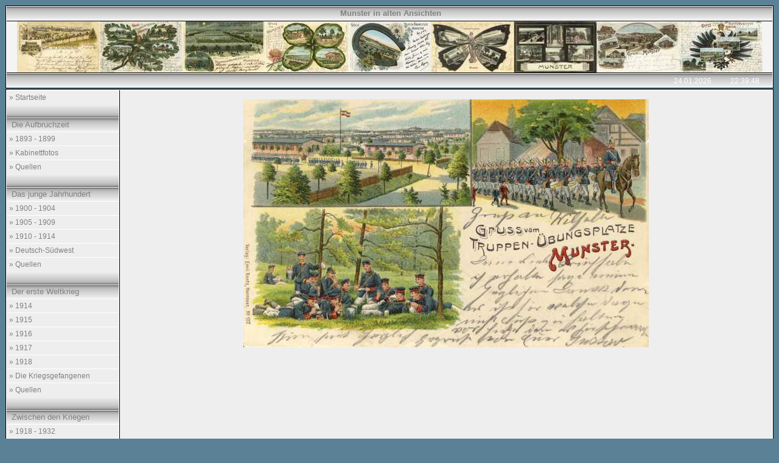

--- FILE ---
content_type: text/html
request_url: http://munsterlager.com/19040608.html
body_size: 10039
content:
<html>
<head>
<title>Munsterlager - Vergr&ouml;&szlig;erung</title>

<link rel="stylesheet" href="format.css" type="text/css">

<link rel="stylesheet" href="datumstyle01.css" type="text/css">
<script src="datumuhr.js" type="text/javascript"></script>
</head>
<body  onload="window.setTimeout ('datumuhr()',1000);"  >
<!-- aussen-->
<div align="center"><table border="0" cellpadding="0" cellspacing="1"  width="100%" >
<tr>
<td style="border:solid 1px black"><!-- banner-->
<table bgcolor="#ffffff" border="0" cellpadding="0" cellspacing="0"  width="100%" >
<tr>
<td ><table border="0" cellpadding="0" cellspacing="1"  width="100%">
<tr>
<td align="center" height="22" background="images/a1.gif"   >&nbsp;<b>Munster in alten Ansichten</b></td><a name="oben"></a>
</tr>
<tr>
<td style="border-top:solid 1px #000000;border-bottom:solid 1px #000000"   bgcolor="#F4F4F4" height="82"  >
<center>
<img src="images/banner.jpg" alt="" border="0" width="1225" height="84"> 



</center>
</td>

</tr>
<tr>
<td height="22" width="100%" background="images/a1.gif"    align="right" ><table  cellspacing="0" cellpadding="0" border="0" width="100%" align="right" ><tr>
<td align="right" width="100%" ><form  name="anzeige"><input size=10 name="date" class="datum" ></form></td><td>&nbsp;</td><td><form name="anzeige2" ><input type="text" name="time" size="10" class="zeit" ></form></td><td>&nbsp;</td></tr>
</table>

</td>
</tr>
</table></td>
</tr>
</table>
<!-- ende banner--></td>
</tr>
<tr>
<td  valign="top" style="border:solid 1px black"  ><!-- hauptbereich men� und inhalt-->
<table bgcolor="#ffffff" border="0" cellpadding="0" cellspacing="0"  width="100%" >
<tr>
<td  >
<table border="0" cellpadding="0" cellspacing="1"   width="100%">
<tr>
<td  valign="top" height="870" bgcolor="#eeeeee"><!-- men�s-->
<table bgcolor="black" border="0" cellpadding="0" cellspacing="0"   >
<tr>
<td  valign="top" style="border-left:solid 0px black;border-right:solid 0px black;border-bottom:solid 1px white"  >
<table   border="0" cellpadding="0" cellspacing="0" id="menu1" >
<tr>
<td    ><a href="index2.html"  >&raquo;&nbsp;Startseite</a></td>
</tr>
<td  bgcolor="#4E6F81"   height="22"  background="images/a2.gif" >&nbsp;&nbsp;</td>
</tr>
</table>
</td>
</tr></table>
<!-- beginn men�1--> <table bgcolor="black" border="0" cellpadding="0" cellspacing="0"   >
<tr>
<td  valign="top" style="border-left:solid 0px black;border-right:solid 0px black;border-bottom:solid 1px white"  >
<table   border="0" cellpadding="0" cellspacing="0" id="menu1" >
<tr>
<td   height="22"   background="images/a1.gif"  >&nbsp;&nbsp;Die Aufbruchzeit</td>
</tr>
<tr>
<td    ><a href="1893.html"  >&raquo;&nbsp;1893 - 1899</a></td>
</tr>
<tr>
<td ><a href="kabinettfotos.html" >&raquo;&nbsp;Kabinettfotos</a></td>
</tr>
<tr>
<td   ><a href="quellen1.html"  >&raquo;&nbsp;Quellen</a></td>
</tr>
<td  bgcolor="#4E6F81"   height="22"  background="images/a2.gif" >&nbsp;&nbsp;</td>
</tr>
</table>
</td>
</tr></table><!-- ende men� 1-->
<!-- men� 2-->
<table bgcolor="black" border="0" cellpadding="0" cellspacing="0"   >
<tr>
<td valign="top" style="border-left:solid 0px black;border-right:solid 0px black;border-bottom:solid 1px white"  >
<table   border="0" cellpadding="0" cellspacing="0" id="menu1" >
<tr>
<td  bgcolor="#eeeeee"   height="22"  background="images/a1.gif" >&nbsp;&nbsp;Das junge Jahrhundert</td>
</tr>
<tr>
<td    ><a href="1900.html" >&raquo;&nbsp;1900 - 1904</a></td>
</tr>
<tr>
<td ><a href="1905.html" >&raquo;&nbsp;1905 - 1909</a></td>
</tr>
<tr>
<td  ><a href="1910.html"  >&raquo;&nbsp;1910 - 1914</a></td>
</tr>
<tr>
<td  ><a href="dswa.html" >&raquo;&nbsp;Deutsch-S&uuml;dwest</a></td>
</tr>
<tr>
<td  ><a href="quellen2.html"  >&raquo;&nbsp;Quellen</a></td>
</tr>
</tr>
<td  bgcolor="#eeeeee"   height="22"  background="images/a2.gif" >&nbsp;&nbsp;</td>
</tr>
</table>
</td>
</tr></table><!-- ende men� 2-->
<!-- men� 3-->
<table bgcolor="black" border="0" cellpadding="0" cellspacing="0"   >
<tr>
<td valign="top" style="border-left:solid 0px black;border-right:solid 0px black;border-bottom:solid 1px white">
<table   border="0" cellpadding="0" cellspacing="0" id="menu1" >
<tr>
<td  bgcolor="#eeeeee"   height="22"  background="images/a1.gif" >&nbsp;&nbsp;Der erste Weltkrieg</td>
</tr>
<tr>
<td   width="160"  background="images/back_button.jpg" ><a href="1914.html"  >&raquo;&nbsp;1914</a></td>
</tr>
<tr>
<td  width="160"  background="images/back_button.jpg"><a href="1915.html"  >&raquo;&nbsp;1915</a></td>
</tr>
<tr>
<td   width="160"  background="images/back_button.jpg"><a href="1916.html"  >&raquo;&nbsp;1916</a></td>
</tr>
<tr>
<td  width="160"  background="images/back_button.jpg"><a href="1917.html"  >&raquo;&nbsp;1917</a></td>
</tr>
<tr>
<td   width="160"  background="images/back_button.jpg"><a href="1918.html"  >&raquo;&nbsp;1918</a></td>
</tr>
<tr>
<td   width="160"  background="images/back_button.jpg"><a href="kriegsgefangene.html"  >&raquo;&nbsp;Die Kriegsgefangenen</a></td>
</tr>
<tr>
<td  ><a href="quellen3.html"  >&raquo;&nbsp;Quellen</a></td>
</tr>
</tr>
<td  bgcolor="#eeeeee"    height="22"  background="images/a2.gif" >&nbsp;&nbsp;</td>
</tr>
</table>
</td>
</tr></table><!-- ende men� 3-->
<!-- men� 4-->
<table bgcolor="black" border="0" cellpadding="0" cellspacing="0"   >
<tr>
<td valign="top" style="border-left:solid 0px black;border-right:solid 0px black;border-bottom:solid 1px white">
<table   border="0" cellpadding="0" cellspacing="0" id="menu1" >
<tr>
<td  bgcolor="#eeeeee"  height="22"  background="images/a1.gif" >&nbsp;&nbsp;Zwischen den Kriegen</td>
</tr>
<tr>
<td   width="160"  background="images/back_button.jpg" ><a href="1919.html"  >&raquo;&nbsp;1918 - 1932</a></td>
</tr>
<tr>
<td  width="160"  background="images/back_button.jpg"><a href="1933.html"  >&raquo;&nbsp;1933 - 1939</a></td>
</tr>
<tr>
<td   width="160"  background="images/back_button.jpg"><a href="quellen4.html"  >&raquo;&nbsp;Quellen</a></td>
</tr>
</tr>
<td  bgcolor="#eeeeee"    height="22"  background="images/a2.gif" >&nbsp;&nbsp;</td>
</tr>
</table>
</td>
</tr></table><!-- ende men� 4-->
<!-- men� 5-->
<table bgcolor="black" border="0" cellpadding="0" cellspacing="0"   >
<tr>
<td valign="top" style="border-left:solid 0px black;border-right:solid 0px black;border-bottom:solid 1px white">
<table   border="0" cellpadding="0" cellspacing="0" id="menu1" >
<tr>
<td  bgcolor="#eeeeee"  height="22"  background="images/a1.gif" >&nbsp;&nbsp;Der zweite Weltkrieg</td>
</tr>
<tr>
<td   width="160"  background="images/back_button.jpg" ><a href="1939.html"  >&raquo;&nbsp;1939 - 1945 </a></td>
</tr>
<tr>
<td  width="160"  background="images/back_button.jpg"><a href="kriegsgefangenschaft.html"  >&raquo;&nbsp;Kriegsgefangenschaft</a></td>
</tr>
<tr>
<td   ><a href="briefe.html" >&raquo;&nbsp;Briefe</a></td>
</tr>
<tr>
<td   width="160"  background="images/back_button.jpg"><a href="quellen5.html"  >&raquo;&nbsp;Quellen</a></td>
</tr>
</tr>
<td  bgcolor="#eeeeee"    height="22"  background="images/a2.gif" >&nbsp;&nbsp;</td>
</tr>
</table>
</td>
</tr></table><!-- ende men� 5-->
<!-- men� 6-->
<table bgcolor="black" border="0" cellpadding="0" cellspacing="0"   >
<tr>
<td valign="top" style="border-left:solid 0px black;border-right:solid 0px black;border-bottom:solid 1px white">
<table   border="0" cellpadding="0" cellspacing="0" id="menu1" >
<tr>
<td  bgcolor="#eeeeee"  height="22"  background="images/a1.gif" >&nbsp;&nbsp;Neuanf&auml;nge</td>
</tr>
<tr>
<td  ><a href="heimkehrer.html"  >&raquo;&nbsp;Heimkehrer</a></td>
</tr>
<tr>
<td   width="160"  background="images/back_button.jpg" ><a href="1945.html"  >&raquo;&nbsp;1945 - 1948</a></td>
</tr>
<tr>
<td  width="160"  background="images/back_button.jpg"><a href="1949.html"  >&raquo;&nbsp;1949 -1958</a></td>
</tr>
<tr>
<td   width="160"  background="images/back_button.jpg"><a href="quellen6.html"  >&raquo;&nbsp;Quellen</a></td>
</tr>
</tr>
<td  bgcolor="#eeeeee"    height="22"  background="images/a2.gif" >&nbsp;&nbsp;</td>
</tr>
</table>
</td>
</tr></table><!-- ende men� 6-->
<table bgcolor="black" border="0" cellpadding="0" cellspacing="0"   >
<tr>
<td  valign="top" style="border-left:solid 0px black;border-right:solid 0px black;border-bottom:solid 1px white"  >
<table   border="0" cellpadding="0" cellspacing="0" id="menu1" >
<tr>
<td><a href="mailto:munster@karjo.de">&raquo;&nbsp;Kontakt</a></td>
</tr>
<tr>
<td    ><a href="impressum.html">&raquo;&nbsp;Impressum</a></td>
</tr>
</tr>
</table>
</td>
</tr></table>
</td>  <!--ende der men�s-->

<td  width="100%" valign="top"  style="border-left:solid 1px black;">
<!-- inhalt -->
<table bgcolor="#000000" border="0" cellpadding="0" cellspacing="0"  width="100%" >
<tr>
<td valign="top"  height="100%"><table border="0" cellpadding="15" cellspacing="0"  width="100%">
<tr>
<td valign="top"  bgcolor="#eeeeee" height="870">
<!--  inhalt-->

<center>
<a href="1900.html"><img src="images/1900_gross/19040608a.jpg" alt="" border="0" width="666" height="407"></a>
<br />
<br />


<p>&nbsp;</p>
<p>&nbsp;</p>
<p>&nbsp;</p>
<p>&nbsp;</p>
<p>&nbsp;</p>
<p>&nbsp;</p>
<p>&nbsp;</p>
<p>&nbsp;</p>
<p>&nbsp;</p>
<br>
<br>
<br>

<!-- ende inhalt-->
<br>
<br>
<br>

</td>
</tr>
</table></td>
</tr>
</table>
</td>
</tr>
</table>
</td>
</tr>
</table>
<!-- ende haupt--></td>
</tr>
<tr>
<td style="border:solid 1px black">


<!-- fuss -->
<table bgcolor="#BFBFBF" border="0" cellpadding="0" cellspacing="0"  width="100%" >
<tr>
<td ><table border="0" cellpadding="0" cellspacing="1"  width="100%">
<tr>
<td align="center" height="22" background="images/a2.gif"  style="font-size:8pt;" >(c)2008 Karjo Brauer</td>
</tr>

</table></td>
</tr>
</table>
<!-- ende fuss--></td>
</tr>
</table></div>





</body>
</html>